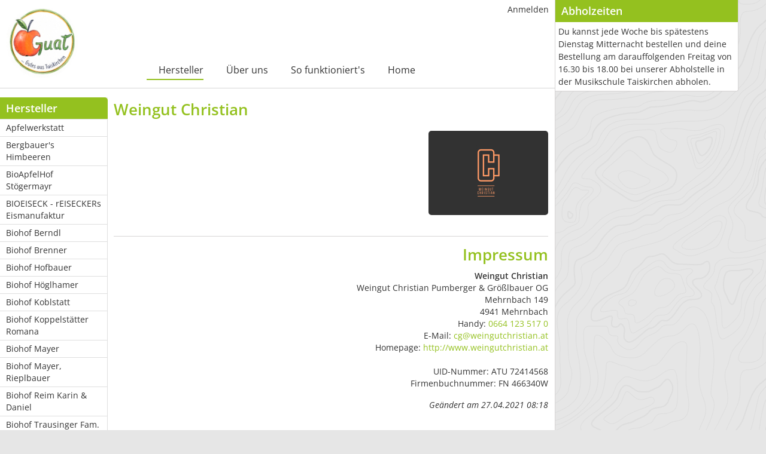

--- FILE ---
content_type: text/html; charset=UTF-8
request_url: https://www.guat-taiskirchen.at/hersteller/53-Weingut-Christian
body_size: 4276
content:
<!DOCTYPE html>
<html lang="de-de">
<head>
    <meta http-equiv="Content-type" content="text/html; charset=utf-8">
    <meta name="theme-color" content="#94c11f">
    <meta name="viewport" content="width=device-width, initial-scale=1.0">
    <meta name="csrfToken" content="2IjoaoWKcvfPvvWXKEJywS8+E9bO2f5FoTCYFNdOCtTsG68ikpi93pjCrN2lOVcrNZJ0kzTN0LdhxBzXsglZF+rASmNsTFEvFgkg46zryyHHVK5x4C8+sNwpzRWqq4TorfuV5cMKbhoApxKmB/7mjg==">

    <title>Weingut Christian - GuaT Taiskirchen</title>

    <link rel="apple-touch-icon" sizes="180x180" href="/apple-touch-icon.png">
    <link rel="icon" type="image/png" href="/favicon-32x32.png" sizes="32x32">
    <link rel="icon" type="image/png" href="/favicon-16x16.png" sizes="16x16">
    <link rel="manifest" href="/site.webmanifest" crossorigin="use-credentials">
    <link rel="mask-icon" href="/safari-pinned-tab.svg" color="#5bbad5">
    <meta name="msapplication-TileColor" content="#da532c">

    
<script type="text/javascript">
    if(!window.foodcoopshop) { foodcoopshop = window.foodcoopshop = {}; }
</script>

    <link rel="stylesheet" href="/cache/frontend.css?1767772332">
<style>
    :root {
        --theme-color: #94c11f;
        --logo-width: 220px;
        --logo-max-height: 120px;
    }
</style>
	<link rel="stylesheet" href="/css/custom.css?1596464463">

</head>

<body class="manufacturers detail">

<div id="container">

    <div id="header">
        <div class="logo-wrapper ">
    <a class="not-in-moblie-menu" href="/" title="Home">
        <img class="logo" src="/files/images/logo.jpg?1591609274" />
    </a>
</div>                <ul id="user-menu" class="horizontal menu"><li><a class="color-mode-toggle has-icon"  href="javascript:void(0)" title=""><i class="fas ok fa-fw fas fa-moon"></i></a></li><li><a href="/anmelden" title="Anmelden"><i class="fas "></i>Anmelden</a></li></ul>        <ul id="main-menu" class="horizontal menu"><li class="has-children has-icon"><a class="active"  href="/hersteller" title="Hersteller"><i class="fas "></i>Hersteller</a><ul><li><a href="/hersteller/6-Apfelwerkstatt" title="Apfelwerkstatt"><i class="fas "></i>Apfelwerkstatt</a></li><li><a href="/hersteller/62-Bergbauer-s-Himbeeren" title="Bergbauer&#039;s Himbeeren"><i class="fas "></i>Bergbauer's Himbeeren</a></li><li><a href="/hersteller/57-BioApfelHof-Stoegermayr" title="BioApfelHof Stögermayr"><i class="fas "></i>BioApfelHof Stögermayr</a></li><li><a href="/hersteller/61-BIOEISECK-rEISECKERs-Eismanufaktur" title="BIOEISECK - rEISECKERs Eismanufaktur"><i class="fas "></i>BIOEISECK - rEISECKERs Eismanufaktur</a></li><li><a href="/hersteller/60-Biohof-Berndl" title="Biohof Berndl"><i class="fas "></i>Biohof Berndl</a></li><li><a href="/hersteller/13-Biohof-Brenner" title="Biohof Brenner"><i class="fas "></i>Biohof Brenner</a></li><li><a href="/hersteller/18-Biohof-Hofbauer" title="Biohof Hofbauer"><i class="fas "></i>Biohof Hofbauer</a></li><li><a href="/hersteller/19-Biohof-Hoeglhamer" title="Biohof Höglhamer"><i class="fas "></i>Biohof Höglhamer</a></li><li><a href="/hersteller/9-Biohof-Koblstatt" title="Biohof Koblstatt"><i class="fas "></i>Biohof Koblstatt</a></li><li><a href="/hersteller/37-Biohof-Koppelstaetter-Romana" title="Biohof Koppelstätter Romana"><i class="fas "></i>Biohof Koppelstätter Romana</a></li><li><a href="/hersteller/26-Biohof-Mayer" title="Biohof Mayer"><i class="fas "></i>Biohof Mayer</a></li><li><a href="/hersteller/36-Biohof-Mayer-Rieplbauer" title="Biohof Mayer, Rieplbauer"><i class="fas "></i>Biohof Mayer, Rieplbauer</a></li><li><a href="/hersteller/34-Biohof-Reim-Karin-Daniel" title="Biohof Reim Karin &amp;amp; Daniel"><i class="fas "></i>Biohof Reim Karin &amp; Daniel</a></li><li><a href="/hersteller/4-Biohof-Trausinger-Fam-Ecker" title="Biohof Trausinger  Fam. Ecker"><i class="fas "></i>Biohof Trausinger  Fam. Ecker</a></li><li><a href="/hersteller/25-Biohof-Wellinger" title="Biohof Wellinger"><i class="fas "></i>Biohof Wellinger</a></li><li><a href="/hersteller/58-Biohof-Wilflingseder" title="Biohof Wilflingseder"><i class="fas "></i>Biohof Wilflingseder</a></li><li><a href="/hersteller/66-Biohof-Woelfleder" title="Biohof Wölfleder"><i class="fas "></i>Biohof Wölfleder</a></li><li><a href="/hersteller/70-Chilig-Chiliprodukte" title="Chilig Chiliprodukte"><i class="fas "></i>Chilig Chiliprodukte</a></li><li><a href="/hersteller/8-Fam-Hofinger-Bio-Eier" title="Fam Hofinger Bio Eier"><i class="fas "></i>Fam Hofinger Bio Eier</a></li><li><a href="/hersteller/14-Frauscher-Reinhard" title="Frauscher Reinhard"><i class="fas "></i>Frauscher Reinhard</a></li><li><a href="/hersteller/52-Getreideschmiede" title="Getreideschmiede"><i class="fas "></i>Getreideschmiede</a></li><li><a href="/hersteller/2-GuaT-Vereinskonto-Mitgliedsbeitraege" title="GuaT Vereinskonto - Mitgliedsbeiträge"><i class="fas "></i>GuaT Vereinskonto - Mitgliedsbeiträge</a></li><li><a href="/hersteller/65-Herbert-Wilflingseder" title="Herbert Wilflingseder"><i class="fas "></i>Herbert Wilflingseder</a></li><li><a href="/hersteller/59-Hofgenuss-Familie-Burgstaller" title="Hofgenuss Familie Burgstaller"><i class="fas "></i>Hofgenuss Familie Burgstaller</a></li><li><a href="/hersteller/3-Imkerei-Brueglauer-Anna" title="Imkerei Brüglauer Anna"><i class="fas "></i>Imkerei Brüglauer Anna</a></li><li><a href="/hersteller/49-INNPILZ" title="INNPILZ"><i class="fas "></i>INNPILZ</a></li><li><a href="/hersteller/69-Kaffeebrennerei-Peter-Zwingler" title="Kaffeebrennerei Peter Zwingler"><i class="fas "></i>Kaffeebrennerei Peter Zwingler</a></li><li><a href="/hersteller/22-Keimlingsbaecker" title="Keimlingsbäcker"><i class="fas "></i>Keimlingsbäcker</a></li><li><a href="/hersteller/23-Kraeuterzentrum-Einboeck-e-U" title="Kräuterzentrum Einböck e.U."><i class="fas "></i>Kräuterzentrum Einböck e.U.</a></li><li><a href="/hersteller/24-Lieblhof" title="Lieblhof"><i class="fas "></i>Lieblhof</a></li><li><a href="/hersteller/64-Lisi-s-Leckereien" title="Lisi&#039;s Leckereien"><i class="fas "></i>Lisi's Leckereien</a></li><li><a href="/hersteller/56-Lukas-Feldbauer-Permakultur" title="Lukas Feldbauer Permakultur"><i class="fas "></i>Lukas Feldbauer Permakultur</a></li><li><a href="/hersteller/63-LUVI-Fermente" title="LUVI Fermente"><i class="fas "></i>LUVI Fermente</a></li><li><a href="/hersteller/43-Max-Malz-Privatbrauerei-Maximilian-Meindl" title="Max &amp;amp; Malz Privatbrauerei, Maximilian Meindl"><i class="fas "></i>Max &amp; Malz Privatbrauerei, Maximilian Meindl</a></li><li><a href="/hersteller/27-Mayrleithner-Muehle" title="Mayrleithner Mühle"><i class="fas "></i>Mayrleithner Mühle</a></li><li><a href="/hersteller/46-Merino-Schafzuchtbetrieb-Gaisboeck" title="Merino Schafzuchtbetrieb Gaisböck"><i class="fas "></i>Merino Schafzuchtbetrieb Gaisböck</a></li><li><a href="/hersteller/1-Moserhof" title="Moserhof"><i class="fas "></i>Moserhof</a></li><li><a href="/hersteller/54-NATURgebunden" title="NATURgebunden"><i class="fas "></i>NATURgebunden</a></li><li><a href="/hersteller/50-Olio-Glorioso-Friends" title="Olio Glorioso &amp;amp; Friends"><i class="fas "></i>Olio Glorioso &amp; Friends</a></li><li><a href="/hersteller/33-Pramtaler-Freilandputen" title="Pramtaler Freilandputen"><i class="fas "></i>Pramtaler Freilandputen</a></li><li><a href="/hersteller/35-ReinSeiferei" title="ReinSeiferei"><i class="fas "></i>ReinSeiferei</a></li><li><a href="/hersteller/45-Simandlhof-z-Roiding" title="Simandlhof z`Roiding"><i class="fas "></i>Simandlhof z`Roiding</a></li><li><a href="/hersteller/39-Taiskirchner-Freilandschweine-Patzelt-Gustav" title="Taiskirchner Freilandschweine Patzelt Gustav"><i class="fas "></i>Taiskirchner Freilandschweine Patzelt Gustav</a></li><li><a class="active active"  href="/hersteller/53-Weingut-Christian" title="Weingut Christian"><i class="fas "></i>Weingut Christian</a></li><li><a href="/hersteller/44-Winterhof-Biohandel-KG" title="Winterhof Biohandel KG"><i class="fas "></i>Winterhof Biohandel KG</a></li><li><a href="/hersteller/41-WINTERHOF-Biolandbau-und-Hofmolkerei" title="WINTERHOF Biolandbau und Hofmolkerei"><i class="fas "></i>WINTERHOF Biolandbau und Hofmolkerei</a></li></ul></li><li><a href="/content/4-Ueber-uns" title="Über uns"><i class="fas "></i>Über uns</a></li><li><a href="/content/3-So-funktioniert-s" title="So funktioniert&#039;s"><i class="fas "></i>So funktioniert's</a></li><li><a href="https://www.guat-taiskirchen.at/" title="Home"><i class="fas "></i>Home</a></li></ul>    </div>

    <div id="content">
                        <div class="sidebar">
    <ul id="manufacturers-menu" class="vertical menu"><li class="header">Hersteller</li><li><a href="/hersteller/6-Apfelwerkstatt" title="Apfelwerkstatt"><i class="fas "></i>Apfelwerkstatt</a></li><li><a href="/hersteller/62-Bergbauer-s-Himbeeren" title="Bergbauer&#039;s Himbeeren"><i class="fas "></i>Bergbauer's Himbeeren</a></li><li><a href="/hersteller/57-BioApfelHof-Stoegermayr" title="BioApfelHof Stögermayr"><i class="fas "></i>BioApfelHof Stögermayr</a></li><li><a href="/hersteller/61-BIOEISECK-rEISECKERs-Eismanufaktur" title="BIOEISECK - rEISECKERs Eismanufaktur"><i class="fas "></i>BIOEISECK - rEISECKERs Eismanufaktur</a></li><li><a href="/hersteller/60-Biohof-Berndl" title="Biohof Berndl"><i class="fas "></i>Biohof Berndl</a></li><li><a href="/hersteller/13-Biohof-Brenner" title="Biohof Brenner"><i class="fas "></i>Biohof Brenner</a></li><li><a href="/hersteller/18-Biohof-Hofbauer" title="Biohof Hofbauer"><i class="fas "></i>Biohof Hofbauer</a></li><li><a href="/hersteller/19-Biohof-Hoeglhamer" title="Biohof Höglhamer"><i class="fas "></i>Biohof Höglhamer</a></li><li><a href="/hersteller/9-Biohof-Koblstatt" title="Biohof Koblstatt"><i class="fas "></i>Biohof Koblstatt</a></li><li><a href="/hersteller/37-Biohof-Koppelstaetter-Romana" title="Biohof Koppelstätter Romana"><i class="fas "></i>Biohof Koppelstätter Romana</a></li><li><a href="/hersteller/26-Biohof-Mayer" title="Biohof Mayer"><i class="fas "></i>Biohof Mayer</a></li><li><a href="/hersteller/36-Biohof-Mayer-Rieplbauer" title="Biohof Mayer, Rieplbauer"><i class="fas "></i>Biohof Mayer, Rieplbauer</a></li><li><a href="/hersteller/34-Biohof-Reim-Karin-Daniel" title="Biohof Reim Karin &amp;amp; Daniel"><i class="fas "></i>Biohof Reim Karin &amp; Daniel</a></li><li><a href="/hersteller/4-Biohof-Trausinger-Fam-Ecker" title="Biohof Trausinger  Fam. Ecker"><i class="fas "></i>Biohof Trausinger  Fam. Ecker</a></li><li><a href="/hersteller/25-Biohof-Wellinger" title="Biohof Wellinger"><i class="fas "></i>Biohof Wellinger</a></li><li><a href="/hersteller/58-Biohof-Wilflingseder" title="Biohof Wilflingseder"><i class="fas "></i>Biohof Wilflingseder</a></li><li><a href="/hersteller/66-Biohof-Woelfleder" title="Biohof Wölfleder"><i class="fas "></i>Biohof Wölfleder</a></li><li><a href="/hersteller/70-Chilig-Chiliprodukte" title="Chilig Chiliprodukte"><i class="fas "></i>Chilig Chiliprodukte</a></li><li><a href="/hersteller/8-Fam-Hofinger-Bio-Eier" title="Fam Hofinger Bio Eier"><i class="fas "></i>Fam Hofinger Bio Eier</a></li><li><a href="/hersteller/14-Frauscher-Reinhard" title="Frauscher Reinhard"><i class="fas "></i>Frauscher Reinhard</a></li><li><a href="/hersteller/52-Getreideschmiede" title="Getreideschmiede"><i class="fas "></i>Getreideschmiede</a></li><li><a href="/hersteller/2-GuaT-Vereinskonto-Mitgliedsbeitraege" title="GuaT Vereinskonto - Mitgliedsbeiträge"><i class="fas "></i>GuaT Vereinskonto - Mitgliedsbeiträge</a></li><li><a href="/hersteller/65-Herbert-Wilflingseder" title="Herbert Wilflingseder"><i class="fas "></i>Herbert Wilflingseder</a></li><li><a href="/hersteller/59-Hofgenuss-Familie-Burgstaller" title="Hofgenuss Familie Burgstaller"><i class="fas "></i>Hofgenuss Familie Burgstaller</a></li><li><a href="/hersteller/3-Imkerei-Brueglauer-Anna" title="Imkerei Brüglauer Anna"><i class="fas "></i>Imkerei Brüglauer Anna</a></li><li><a href="/hersteller/49-INNPILZ" title="INNPILZ"><i class="fas "></i>INNPILZ</a></li><li><a href="/hersteller/69-Kaffeebrennerei-Peter-Zwingler" title="Kaffeebrennerei Peter Zwingler"><i class="fas "></i>Kaffeebrennerei Peter Zwingler</a></li><li><a href="/hersteller/22-Keimlingsbaecker" title="Keimlingsbäcker"><i class="fas "></i>Keimlingsbäcker</a></li><li><a href="/hersteller/23-Kraeuterzentrum-Einboeck-e-U" title="Kräuterzentrum Einböck e.U."><i class="fas "></i>Kräuterzentrum Einböck e.U.</a></li><li><a href="/hersteller/24-Lieblhof" title="Lieblhof"><i class="fas "></i>Lieblhof</a></li><li><a href="/hersteller/64-Lisi-s-Leckereien" title="Lisi&#039;s Leckereien"><i class="fas "></i>Lisi's Leckereien</a></li><li><a href="/hersteller/56-Lukas-Feldbauer-Permakultur" title="Lukas Feldbauer Permakultur"><i class="fas "></i>Lukas Feldbauer Permakultur</a></li><li><a href="/hersteller/63-LUVI-Fermente" title="LUVI Fermente"><i class="fas "></i>LUVI Fermente</a></li><li><a href="/hersteller/43-Max-Malz-Privatbrauerei-Maximilian-Meindl" title="Max &amp;amp; Malz Privatbrauerei, Maximilian Meindl"><i class="fas "></i>Max &amp; Malz Privatbrauerei, Maximilian Meindl</a></li><li><a href="/hersteller/27-Mayrleithner-Muehle" title="Mayrleithner Mühle"><i class="fas "></i>Mayrleithner Mühle</a></li><li><a href="/hersteller/46-Merino-Schafzuchtbetrieb-Gaisboeck" title="Merino Schafzuchtbetrieb Gaisböck"><i class="fas "></i>Merino Schafzuchtbetrieb Gaisböck</a></li><li><a href="/hersteller/1-Moserhof" title="Moserhof"><i class="fas "></i>Moserhof</a></li><li><a href="/hersteller/54-NATURgebunden" title="NATURgebunden"><i class="fas "></i>NATURgebunden</a></li><li><a href="/hersteller/50-Olio-Glorioso-Friends" title="Olio Glorioso &amp;amp; Friends"><i class="fas "></i>Olio Glorioso &amp; Friends</a></li><li><a href="/hersteller/33-Pramtaler-Freilandputen" title="Pramtaler Freilandputen"><i class="fas "></i>Pramtaler Freilandputen</a></li><li><a href="/hersteller/35-ReinSeiferei" title="ReinSeiferei"><i class="fas "></i>ReinSeiferei</a></li><li><a href="/hersteller/45-Simandlhof-z-Roiding" title="Simandlhof z`Roiding"><i class="fas "></i>Simandlhof z`Roiding</a></li><li><a href="/hersteller/39-Taiskirchner-Freilandschweine-Patzelt-Gustav" title="Taiskirchner Freilandschweine Patzelt Gustav"><i class="fas "></i>Taiskirchner Freilandschweine Patzelt Gustav</a></li><li><a class="active active"  href="/hersteller/53-Weingut-Christian" title="Weingut Christian"><i class="fas "></i>Weingut Christian</a></li><li><a href="/hersteller/44-Winterhof-Biohandel-KG" title="Winterhof Biohandel KG"><i class="fas "></i>Winterhof Biohandel KG</a></li><li><a href="/hersteller/41-WINTERHOF-Biolandbau-und-Hofmolkerei" title="WINTERHOF Biolandbau und Hofmolkerei"><i class="fas "></i>WINTERHOF Biolandbau und Hofmolkerei</a></li></ul></div>        <div id="inner-content">
                <h1>Weingut Christian</h1>

<div class="manufacturer-infos">
    <a class="open-with-modal" href="javascript:void(0);" data-modal-title="Weingut Christian" data-modal-image="/files/images/manufacturers/53-large_default.jpg?1619504312"><img class="manufacturer-logo" src="/files/images/manufacturers/53-medium_default.jpg?1619504312" /></a>
</div>

<div class="imprint"><h2>Impressum</h2><p><b>Weingut Christian</b><br />Weingut Christian Pumberger &amp; Größlbauer OG<br />Mehrnbach 149<br />4941 Mehrnbach<br />Handy: <a href="tel:0664 123 517 0">0664 123 517 0</a><br />E-Mail: <span id="e651064592">[javascript protected email address]</span><script type="text/javascript">/*<![CDATA[*/eval("var a=\"Qd.reYZuBFJycPNL2oqmDCsIWxVt1Ai6a9KUlwOgh_T8X@5vRE+-HSb037nzMfpkG4j\";var b=a.split(\"\").sort().join(\"\");var c=\"8vPk@EbvfM8RnEzME_b._M\";var d=\"\";for(var e=0;e<c.length;e++)d+=b.charAt(a.indexOf(c.charAt(e)));document.getElementById(\"e651064592\").innerHTML=\"<a href=\\\"mailto:\"+d+\"\\\">\"+d+\"</a>\"")/*]]>*/</script><br />Homepage: <a href="http://www.weingutchristian.at" options="_blank">http://www.weingutchristian.at</a><br /><br />UID-Nummer: ATU 72414568<br />Firmenbuchnummer: FN 466340W</p><p><i>Geändert am 27.04.2021 08:18</i></p></div>            <div class="sc"></div>
        </div>
    </div>

    <div id="right">
        <div class="inner-right">
                                    <div id="info-box" class="box">
    <h3>Abholzeiten</h3>

<p>Du kannst jede Woche bis sp&auml;testens Dienstag Mitternacht bestellen und deine Bestellung am darauffolgenden Freitag von 16.30 bis 18.00 bei unserer Abholstelle in der Musikschule Taiskirchen abholen.</p></div>
        </div>
    </div>

    <div id="footer">
        <div class="inner-footer">
            <div class="c1">
    <h2>Informationen</h2><ul id="footer-menu" class="menu"><li><a href="/content/1-Impressum" title="Impressum"><i class="fas "></i>Impressum</a></li><li><a href="/content/2-Vereinsstatuten" title="Vereinsstatuten"><i class="fas "></i>Vereinsstatuten</a></li><li><a href="/blog-archiv" title="Blog-Archiv"><i class="fas "></i>Blog-Archiv</a></li><li><a href="/nutzungsbedingungen" title="Nutzungsbedingungen"><i class="fas "></i>Nutzungsbedingungen</a></li><li><a href="/datenschutzerklaerung" title="Datenschutzerklärung"><i class="fas "></i>Datenschutzerklärung</a></li><li><a href="/allergenliste" title="Allergenliste"><i class="fas "></i>Allergenliste</a></li></ul></div>

<div class="c2">
    <h2>Kontakt</h2>
    <p>
        GuaT Taiskirchen<br />Abholadresse Musikschule: Dr.-Stadler-Gasse 14 Postadresse: Sonnleiten 61 4753 Taiskirchen im Innkreis    </p>
</div>

<div class="bottom"><span id="e842220112">[javascript protected email address]</span><script type="text/javascript">/*<![CDATA[*/eval("var a=\"qjOkHYAs2.ecr6fgPWh7oLXRIpKZamB@3-_z+wlGxEVdyNb5MtD48T1v9JnS0uCFUQi\";var b=a.split(\"\").sort().join(\"\");var c=\"ME88v65uE0j0EtS4tndMN1OE0\";var d=\"\";for(var e=0;e<c.length;e++)d+=b.charAt(a.indexOf(c.charAt(e)));document.getElementById(\"e842220112\").innerHTML=\"<a href=\\\"mailto:\"+d+\"\\\">\"+'<i class=\"fas fa-envelope fa-2x fa-fw\" title=\"E-Mail\"></i>'+\"</a>\"")/*]]>*/</script> <a target="_blank" title="Facebook: GuaT Taiskirchen" href="https://www.facebook.com/GuaT-Gutes-aus-Taiskirchen-267079837463807/"><i class="fab fa-2x fa-fw fa-facebook"></i></a> <a class="fcs-backlink" title="Foodcoop Software" target="_blank" href="https://www.foodcoopshop.com">foodcoopshop.com</a></div>        </div>
    </div>

</div>

<div id="scroll-to-top">
    <a href="javascript:void(0);"><i class="fas fa-arrow-alt-circle-up"></i></a>
</div>

<div class="sc"></div>

<script src="/cache/frontend.js?1767772336"></script><script>
            //<![CDATA[
                $(document).ready(function() {
                    foodcoopshop.Helper.init();foodcoopshop.Helper.addPrevAndNextManufacturerLinks();foodcoopshop.Helper.initTooltip('.ew .price, .c3 .is-stock-product');foodcoopshop.ModalImage.addLightboxToWysiwygEditorImages('.pw .toggle-content.description img');foodcoopshop.ModalImage.init('.pw a.open-with-modal, .manufacturer-infos a.open-with-modal');foodcoopshop.Helper.initProductAttributesButtons();foodcoopshop.Helper.bindToggleLinks();foodcoopshop.Helper.initAmountSwitcher();foodcoopshop.Cart.initAddToCartButton();foodcoopshop.Cart.initRemoveFromCartLinks();foodcoopshop.ColorMode.initToggle();foodcoopshop.Cart.setCartButtonIcon('fa-cart-plus');
                });
            //]]>
        </script><div id="cookies-eu-banner">
    <p><b>Diese Seite verwendet Cookies</b></p>
    <p>Die genaue Verwendung der Cookies kannst du in unserer <a href="/datenschutzerklaerung#cookies">Datenschutzerklärung</a> nachlesen.</p>
    <button id="cookies-eu-accept">Cookies akzeptieren </button>
</div>

</body>
</html>

--- FILE ---
content_type: text/css
request_url: https://www.guat-taiskirchen.at/css/custom.css?1596464463
body_size: -263
content:
.categories.detail #inner-content h2.blog-wrapper-heading,
.categories.detail #inner-content .blog-wrapper {
    display: none;
}
